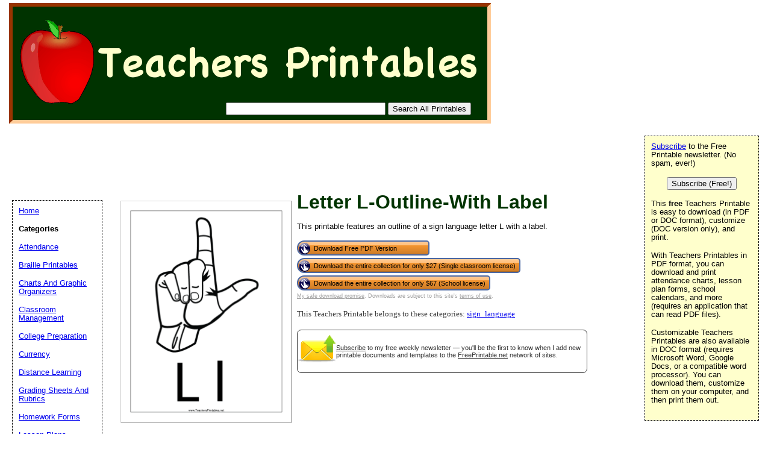

--- FILE ---
content_type: text/html; charset=utf-8
request_url: https://www.google.com/recaptcha/api2/aframe
body_size: 266
content:
<!DOCTYPE HTML><html><head><meta http-equiv="content-type" content="text/html; charset=UTF-8"></head><body><script nonce="5P5Li_2MuVrj1__mbsBJgw">/** Anti-fraud and anti-abuse applications only. See google.com/recaptcha */ try{var clients={'sodar':'https://pagead2.googlesyndication.com/pagead/sodar?'};window.addEventListener("message",function(a){try{if(a.source===window.parent){var b=JSON.parse(a.data);var c=clients[b['id']];if(c){var d=document.createElement('img');d.src=c+b['params']+'&rc='+(localStorage.getItem("rc::a")?sessionStorage.getItem("rc::b"):"");window.document.body.appendChild(d);sessionStorage.setItem("rc::e",parseInt(sessionStorage.getItem("rc::e")||0)+1);localStorage.setItem("rc::h",'1769914608537');}}}catch(b){}});window.parent.postMessage("_grecaptcha_ready", "*");}catch(b){}</script></body></html>

--- FILE ---
content_type: text/css
request_url: https://www.teachersprintables.net/logo_ad_style.css
body_size: -433
content:
#navleft {
  position: absolute;
  width: 128px;
  top: 332px;
  left: 20px;
  font-size: 0.9em;
  border: 1px dashed black;
  background-color: white;
  padding: 10px;
  z-index: 2;
}


#logo-header {
  margin: 0px;
  padding: 10px;
  background: white;
  height: 287px;
}
